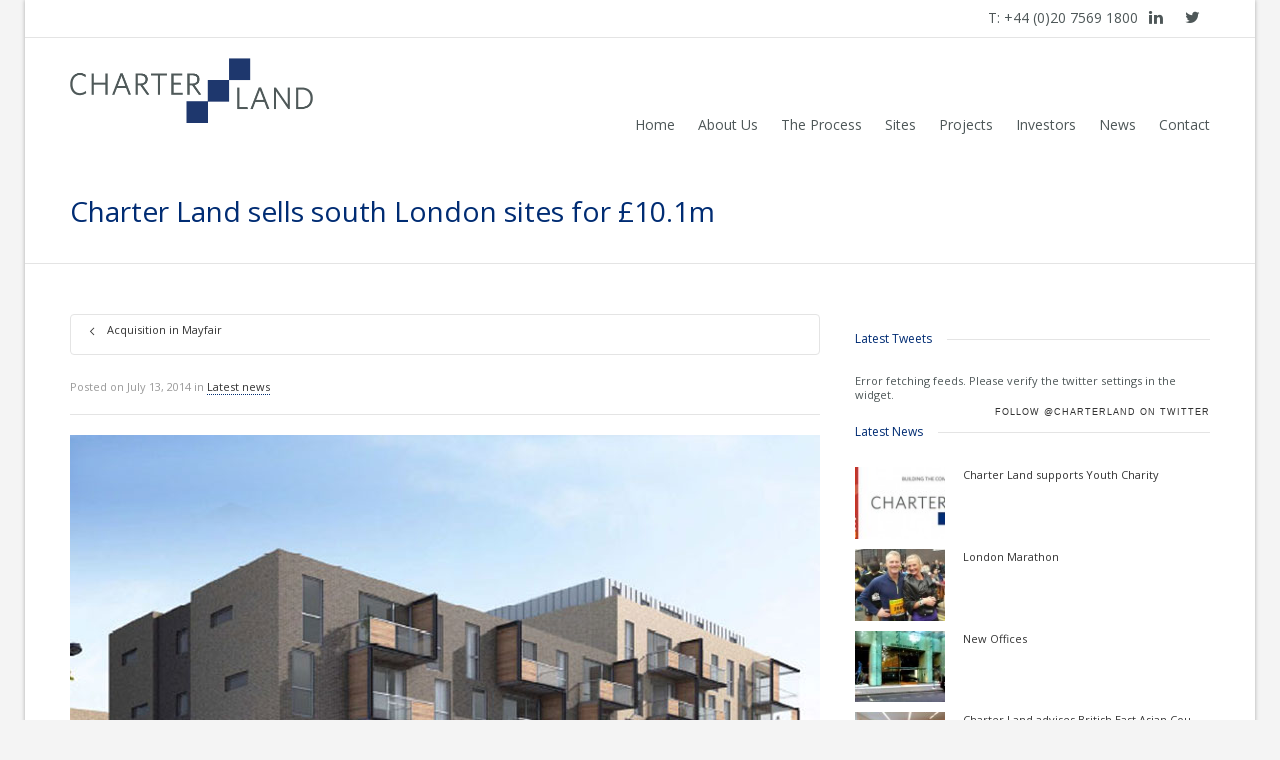

--- FILE ---
content_type: text/html; charset=UTF-8
request_url: http://www.charterland.com/charter-land-sells-south-london-sites-for-10-1m/
body_size: 88340
content:
<!DOCTYPE html>

<!--// OPEN HTML //-->
<html lang="en-US">

	<!--// OPEN HEAD //-->
	<head>
				
		<!--// SITE TITLE //-->
		<title>Charter Land sells south London sites for £10.1m - Charter Land</title>
			
		<!--// SITE META //-->
		<meta charset="UTF-8" />	
		<meta name="viewport" content="width=device-width, initial-scale=1.0" />
				<meta name="apple-mobile-web-app-title" content="CHARTER LAND">
				
		<!--// PINGBACK & FAVICON //-->
		<link rel="pingback" href="http://www.charterland.com/xmlrpc.php" />
		<link rel="shortcut icon" href="//www.charterland.com/wp-content/uploads/2014/06/Favicon.png" />		
				<link rel="apple-touch-icon-precomposed" sizes="144x144" href="//charterland.b-creativedesign.co.uk/wp-content/uploads/2014/06/CL-144X144.png" />
						<link rel="apple-touch-icon-precomposed" sizes="114x114" href="//charterland.b-creativedesign.co.uk/wp-content/uploads/2014/06/CL-114X114.png" />
						<link rel="apple-touch-icon-precomposed" sizes="72x72" href="//charterland.b-creativedesign.co.uk/wp-content/uploads/2014/06/CL-72X72.png" />
						<link rel="apple-touch-icon-precomposed" sizes="57x57" href="//charterland.b-creativedesign.co.uk/wp-content/uploads/2014/06/CL-57X57.png" />
						
						<!--// GOOGLE FONT LOADER //-->
		<script>
			var html = document.getElementsByTagName('html')[0];
			html.className += '  wf-loading';
			setTimeout(function() {
			  html.className = html.className.replace(' wf-loading', '');
			}, 3000);
			
			WebFontConfig = {
			    google: { families: ['Open Sans:400', 'Open Sans:400',  'Vidaloka'] }
			};
			
			(function() {
				document.getElementsByTagName("html")[0].setAttribute("class","wf-loading")
				//  NEEDED to push the wf-loading class to your head
				document.getElementsByTagName("html")[0].setAttribute("className","wf-loading")
				// for IE
			
			var wf = document.createElement('script');
				wf.src = ('https:' == document.location.protocol ? 'https' : 'http') +
				 '://ajax.googleapis.com/ajax/libs/webfont/1/webfont.js';
				wf.type = 'text/javascript';
				wf.async = 'false';
				var s = document.getElementsByTagName('script')[0];
				s.parentNode.insertBefore(wf, s);
			})();
		</script>
						
		<script>
  (function(i,s,o,g,r,a,m){i['GoogleAnalyticsObject']=r;i[r]=i[r]||function(){
  (i[r].q=i[r].q||[]).push(arguments)},i[r].l=1*new Date();a=s.createElement(o),
  m=s.getElementsByTagName(o)[0];a.async=1;a.src=g;m.parentNode.insertBefore(a,m)
  })(window,document,'script','//www.google-analytics.com/analytics.js','ga');

  ga('create', 'UA-54945207-1', 'auto');
  ga('send', 'pageview');

</script>		
		<!--// WORDPRESS HEAD HOOK //-->
		    <script>
        writeCookie();
        function writeCookie()
        {
            the_cookie = document.cookie;
            if( the_cookie ){
                if( window.devicePixelRatio >= 2 ){
                    the_cookie = "pixel_ratio="+window.devicePixelRatio+";"+the_cookie;
                    document.cookie = the_cookie;
                    //location = '';
                }
            }
        }
    </script>

<!-- This site is optimized with the Yoast SEO plugin v3.1.2 - https://yoast.com/wordpress/plugins/seo/ -->
<link rel="canonical" href="http://www.charterland.com/charter-land-sells-south-london-sites-for-10-1m/" />
<!-- / Yoast SEO plugin. -->

<link rel="alternate" type="application/rss+xml" title="Charter Land &raquo; Feed" href="http://www.charterland.com/feed/" />
<link rel="alternate" type="application/rss+xml" title="Charter Land &raquo; Comments Feed" href="http://www.charterland.com/comments/feed/" />
		<script type="text/javascript">
			window._wpemojiSettings = {"baseUrl":"https:\/\/s.w.org\/images\/core\/emoji\/72x72\/","ext":".png","source":{"concatemoji":"http:\/\/www.charterland.com\/wp-includes\/js\/wp-emoji-release.min.js?ver=4.5.31"}};
			!function(e,o,t){var a,n,r;function i(e){var t=o.createElement("script");t.src=e,t.type="text/javascript",o.getElementsByTagName("head")[0].appendChild(t)}for(r=Array("simple","flag","unicode8","diversity"),t.supports={everything:!0,everythingExceptFlag:!0},n=0;n<r.length;n++)t.supports[r[n]]=function(e){var t,a,n=o.createElement("canvas"),r=n.getContext&&n.getContext("2d"),i=String.fromCharCode;if(!r||!r.fillText)return!1;switch(r.textBaseline="top",r.font="600 32px Arial",e){case"flag":return r.fillText(i(55356,56806,55356,56826),0,0),3e3<n.toDataURL().length;case"diversity":return r.fillText(i(55356,57221),0,0),a=(t=r.getImageData(16,16,1,1).data)[0]+","+t[1]+","+t[2]+","+t[3],r.fillText(i(55356,57221,55356,57343),0,0),a!=(t=r.getImageData(16,16,1,1).data)[0]+","+t[1]+","+t[2]+","+t[3];case"simple":return r.fillText(i(55357,56835),0,0),0!==r.getImageData(16,16,1,1).data[0];case"unicode8":return r.fillText(i(55356,57135),0,0),0!==r.getImageData(16,16,1,1).data[0]}return!1}(r[n]),t.supports.everything=t.supports.everything&&t.supports[r[n]],"flag"!==r[n]&&(t.supports.everythingExceptFlag=t.supports.everythingExceptFlag&&t.supports[r[n]]);t.supports.everythingExceptFlag=t.supports.everythingExceptFlag&&!t.supports.flag,t.DOMReady=!1,t.readyCallback=function(){t.DOMReady=!0},t.supports.everything||(a=function(){t.readyCallback()},o.addEventListener?(o.addEventListener("DOMContentLoaded",a,!1),e.addEventListener("load",a,!1)):(e.attachEvent("onload",a),o.attachEvent("onreadystatechange",function(){"complete"===o.readyState&&t.readyCallback()})),(a=t.source||{}).concatemoji?i(a.concatemoji):a.wpemoji&&a.twemoji&&(i(a.twemoji),i(a.wpemoji)))}(window,document,window._wpemojiSettings);
		</script>
		<style type="text/css">
img.wp-smiley,
img.emoji {
	display: inline !important;
	border: none !important;
	box-shadow: none !important;
	height: 1em !important;
	width: 1em !important;
	margin: 0 .07em !important;
	vertical-align: -0.1em !important;
	background: none !important;
	padding: 0 !important;
}
</style>
<link rel='stylesheet' id='layerslider-css'  href='http://www.charterland.com/wp-content/plugins/LayerSlider/static/css/layerslider.css?ver=5.1.1' type='text/css' media='all' />
<link rel='stylesheet' id='ls-google-fonts-css'  href='http://fonts.googleapis.com/css?family=Lato:100,300,regular,700,900|Open+Sans:300|Indie+Flower:regular|Oswald:300,regular,700&#038;subset=latin,latin-ext' type='text/css' media='all' />
<link rel='stylesheet' id='contact-form-7-css'  href='http://www.charterland.com/wp-content/plugins/contact-form-7/includes/css/styles.css?ver=4.4.1' type='text/css' media='all' />
<link rel='stylesheet' id='rs-plugin-settings-css'  href='http://www.charterland.com/wp-content/plugins/revslider/rs-plugin/css/settings.css?ver=4.6.5' type='text/css' media='all' />
<style id='rs-plugin-settings-inline-css' type='text/css'>
.tp-caption a{color:#ff7302;text-shadow:none;-webkit-transition:all 0.2s ease-out;-moz-transition:all 0.2s ease-out;-o-transition:all 0.2s ease-out;-ms-transition:all 0.2s ease-out}.tp-caption a:hover{color:#ffa902}
</style>
<link rel='stylesheet' id='bootstrap-css'  href='http://www.charterland.com/wp-content/themes/dante/css/bootstrap.min.css' type='text/css' media='all' />
<link rel='stylesheet' id='ssgizmo-css'  href='http://www.charterland.com/wp-content/themes/dante/css/ss-gizmo.css' type='text/css' media='all' />
<link rel='stylesheet' id='fontawesome-css'  href='http://www.charterland.com/wp-content/themes/dante/css/font-awesome.min.css' type='text/css' media='all' />
<link rel='stylesheet' id='sf-main-css'  href='http://www.charterland.com/wp-content/themes/dante/style.css' type='text/css' media='all' />
<link rel='stylesheet' id='sf-responsive-css'  href='http://www.charterland.com/wp-content/themes/dante/css/responsive.css' type='text/css' media='all' />
<!-- This site uses the Google Analytics by Yoast plugin v5.4.6 - Universal disabled - https://yoast.com/wordpress/plugins/google-analytics/ -->
<script type="text/javascript">

	var _gaq = _gaq || [];
	_gaq.push(['_setAccount', 'UA-54945207-1']);
	_gaq.push(['_gat._forceSSL']);
	_gaq.push(['_trackPageview']);

	(function () {
		var ga = document.createElement('script');
		ga.type = 'text/javascript';
		ga.async = true;
		ga.src = ('https:' == document.location.protocol ? 'https://ssl' : 'http://www') + '.google-analytics.com/ga.js';
		var s = document.getElementsByTagName('script')[0];
		s.parentNode.insertBefore(ga, s);
	})();

</script>
<!-- / Google Analytics by Yoast -->
<script type='text/javascript' src='http://www.charterland.com/wp-includes/js/jquery/jquery.js?ver=1.12.4'></script>
<script type='text/javascript' src='http://www.charterland.com/wp-includes/js/jquery/jquery-migrate.min.js?ver=1.4.1'></script>
<script type='text/javascript' src='http://www.charterland.com/wp-content/plugins/LayerSlider/static/js/layerslider.kreaturamedia.jquery.js?ver=5.1.1'></script>
<script type='text/javascript' src='http://www.charterland.com/wp-content/plugins/LayerSlider/static/js/greensock.js?ver=1.11.2'></script>
<script type='text/javascript' src='http://www.charterland.com/wp-content/plugins/LayerSlider/static/js/layerslider.transitions.js?ver=5.1.1'></script>
<script type='text/javascript' src='http://www.charterland.com/wp-content/plugins/revslider/rs-plugin/js/jquery.themepunch.tools.min.js?ver=4.6.5'></script>
<script type='text/javascript' src='http://www.charterland.com/wp-content/plugins/revslider/rs-plugin/js/jquery.themepunch.revolution.min.js?ver=4.6.5'></script>
<link rel='https://api.w.org/' href='http://www.charterland.com/wp-json/' />
<meta name="generator" content="WordPress 4.5.31" />
<link rel='shortlink' href='http://www.charterland.com/?p=298' />
<link rel="alternate" type="application/json+oembed" href="http://www.charterland.com/wp-json/oembed/1.0/embed?url=http%3A%2F%2Fwww.charterland.com%2Fcharter-land-sells-south-london-sites-for-10-1m%2F" />
<link rel="alternate" type="text/xml+oembed" href="http://www.charterland.com/wp-json/oembed/1.0/embed?url=http%3A%2F%2Fwww.charterland.com%2Fcharter-land-sells-south-london-sites-for-10-1m%2F&#038;format=xml" />
<link type="text/css" rel="stylesheet" href="http://www.charterland.com/wp-content/plugins/oauth-twitter-sidebar-widget/oauth_twitter_widget.css" />
		<script type="text/javascript">
			jQuery(document).ready(function() {
				// CUSTOM AJAX CONTENT LOADING FUNCTION
				var ajaxRevslider = function(obj) {
				
					// obj.type : Post Type
					// obj.id : ID of Content to Load
					// obj.aspectratio : The Aspect Ratio of the Container / Media
					// obj.selector : The Container Selector where the Content of Ajax will be injected. It is done via the Essential Grid on Return of Content
					
					var content = "";

					data = {};
					
					data.action = 'revslider_ajax_call_front';
					data.client_action = 'get_slider_html';
					data.token = '8a77406c48';
					data.type = obj.type;
					data.id = obj.id;
					data.aspectratio = obj.aspectratio;
					
					// SYNC AJAX REQUEST
					jQuery.ajax({
						type:"post",
						url:"http://www.charterland.com/wp-admin/admin-ajax.php",
						dataType: 'json',
						data:data,
						async:false,
						success: function(ret, textStatus, XMLHttpRequest) {
							if(ret.success == true)
								content = ret.data;								
						},
						error: function(e) {
							console.log(e);
						}
					});
					
					 // FIRST RETURN THE CONTENT WHEN IT IS LOADED !!
					 return content;						 
				};
				
				// CUSTOM AJAX FUNCTION TO REMOVE THE SLIDER
				var ajaxRemoveRevslider = function(obj) {
					return jQuery(obj.selector+" .rev_slider").revkill();
				};

				// EXTEND THE AJAX CONTENT LOADING TYPES WITH TYPE AND FUNCTION
				var extendessential = setInterval(function() {
					if (jQuery.fn.tpessential != undefined) {
						clearInterval(extendessential);
						if(typeof(jQuery.fn.tpessential.defaults) !== 'undefined') {
							jQuery.fn.tpessential.defaults.ajaxTypes.push({type:"revslider",func:ajaxRevslider,killfunc:ajaxRemoveRevslider,openAnimationSpeed:0.3});   
							// type:  Name of the Post to load via Ajax into the Essential Grid Ajax Container
							// func: the Function Name which is Called once the Item with the Post Type has been clicked
							// killfunc: function to kill in case the Ajax Window going to be removed (before Remove function !
							// openAnimationSpeed: how quick the Ajax Content window should be animated (default is 0.3)
						}
					}
				},30);
			});
		</script>
		<!--[if lt IE 9]><script data-cfasync="false" src="http://www.charterland.com/wp-content/themes/dante/js/respond.min.js"></script><script data-cfasync="false" src="http://www.charterland.com/wp-content/themes/dante/js/html5shiv.js"></script><script data-cfasync="false" src="http://www.charterland.com/wp-content/themes/dante/js/excanvas.compiled.js"></script><script data-cfasync="false" src="http://www.charterland.com/wp-content/themes/dante/js/background_size_emu.js"></script><![endif]-->			<script type="text/javascript">
			var ajaxurl = 'http://www.charterland.com/wp-admin/admin-ajax.php';
			</script>
		<style type="text/css">
body, p, #commentform label, .contact-form label {font-size: 11px;line-height: 14px;}h1 {font-size: 28px;line-height: 34px;}h2 {font-size: 20px;line-height: 30px;}h3, .blog-item .quote-excerpt {font-size: 18px;line-height: 24px;}h4, .body-content.quote, #respond-wrap h3, #respond h3 {font-size: 12px;line-height: 14px;}h5 {font-size: 13px;line-height: 17px;}h6 {font-size: 12px;line-height: 16px;}nav .menu li {font-size: 14px;}::selection, ::-moz-selection {background-color: #002c73; color: #fff;}.recent-post figure, span.highlighted, span.dropcap4, .loved-item:hover .loved-count, .flickr-widget li, .portfolio-grid li, input[type="submit"], .wpcf7 input.wpcf7-submit[type="submit"], .gform_wrapper input[type="submit"], .mymail-form input[type="submit"], .woocommerce-page nav.woocommerce-pagination ul li span.current, .woocommerce nav.woocommerce-pagination ul li span.current, figcaption .product-added, .woocommerce .wc-new-badge, .yith-wcwl-wishlistexistsbrowse a, .yith-wcwl-wishlistaddedbrowse a, .woocommerce .widget_layered_nav ul li.chosen > *, .woocommerce .widget_layered_nav_filters ul li a, .sticky-post-icon, .fw-video-close:hover {background-color: #002c73!important; color: #ffffff;}a:hover, a:focus, #sidebar a:hover, .pagination-wrap a:hover, .carousel-nav a:hover, .portfolio-pagination div:hover > i, #footer a:hover, #copyright a, .beam-me-up a:hover span, .portfolio-item .portfolio-item-permalink, .read-more-link, .blog-item .read-more, .blog-item-details a:hover, .author-link, #reply-title small a, #respond .form-submit input:hover, span.dropcap2, .spb_divider.go_to_top a, love-it-wrapper:hover .love-it, .love-it-wrapper:hover span.love-count, .love-it-wrapper .loved, .comments-likes .loved span.love-count, .comments-likes a:hover i, .comments-likes .love-it-wrapper:hover a i, .comments-likes a:hover span, .love-it-wrapper:hover a i, .item-link:hover, #header-translation p a, #swift-slider .flex-caption-large h1 a:hover, .wooslider .slide-title a:hover, .caption-details-inner .details span > a, .caption-details-inner .chart span, .caption-details-inner .chart i, #swift-slider .flex-caption-large .chart i, #breadcrumbs a:hover, .ui-widget-content a:hover, .yith-wcwl-add-button a:hover, #product-img-slider li a.zoom:hover, .woocommerce .star-rating span, .article-body-wrap .share-links a:hover, ul.member-contact li a:hover, .price ins, .bag-product a.remove:hover, .bag-product-title a:hover, #back-to-top:hover,  ul.member-contact li a:hover, .fw-video-link-image:hover i, .ajax-search-results .all-results:hover, .search-result h5 a:hover .ui-state-default a:hover {color: #b2cee8;}.carousel-wrap > a:hover, #mobile-menu ul li:hover > a {color: #002c73!important;}.comments-likes a:hover span, .comments-likes a:hover i {color: #002c73!important;}.read-more i:before, .read-more em:before {color: #002c73;}input[type="text"]:focus, input[type="email"]:focus, input[type="tel"]:focus, textarea:focus, .bypostauthor .comment-wrap .comment-avatar,.search-form input:focus, .wpcf7 input:focus, .wpcf7 textarea:focus, .ginput_container input:focus, .ginput_container textarea:focus, .mymail-form input:focus, .mymail-form textarea:focus {border-color: #002c73!important;}nav .menu ul li:first-child:after,.navigation a:hover > .nav-text, .returning-customer a:hover {border-bottom-color: #002c73;}nav .menu ul ul li:first-child:after {border-right-color: #002c73;}.spb_impact_text .spb_call_text {border-left-color: #002c73;}.spb_impact_text .spb_button span {color: #fff;}#respond .form-submit input#submit {border-color: #e4e4e4;background-color: #ffffff;}#respond .form-submit input#submit:hover {border-color: #002c73;background-color: #002c73;color: #ffffff;}.woocommerce .free-badge, .my-account-login-wrap .login-wrap form.login p.form-row input[type="submit"], .woocommerce .my-account-login-wrap form input[type="submit"] {background-color: #ffffff; color: #002c73;}a[rel="tooltip"], ul.member-contact li a, .blog-item-details a, .post-info a, a.text-link, .tags-wrap .tags a, .logged-in-as a, .comment-meta-actions .edit-link, .comment-meta-actions .comment-reply, .read-more {border-color: #002c73;}.super-search-go {border-color: #002c73!important;}.super-search-go:hover {background: #002c73!important;border-color: #002c73!important;}body {color: #4e5758;}.pagination-wrap a, .search-pagination a {color: #4e5758;}.layout-boxed #header-search, .layout-boxed #super-search, body > .sf-super-search {background-color: #f4f4f4;}body {background-color: #f4f4f4;}#main-container, .tm-toggle-button-wrap a {background-color: #ffffff;}a, .ui-widget-content a {color: #333333;}.pagination-wrap li a:hover, ul.bar-styling li:not(.selected) > a:hover, ul.bar-styling li > .comments-likes:hover, ul.page-numbers li > a:hover, ul.page-numbers li > span.current {color: #ffffff!important;background: #002c73;border-color: #002c73;}ul.bar-styling li > .comments-likes:hover * {color: #ffffff!important;}.pagination-wrap li a, .pagination-wrap li span, .pagination-wrap li span.expand, ul.bar-styling li > a, ul.bar-styling li > div, ul.page-numbers li > a, ul.page-numbers li > span, .curved-bar-styling, ul.bar-styling li > form input {border-color: #e4e4e4;}ul.bar-styling li > a, ul.bar-styling li > span, ul.bar-styling li > div, ul.bar-styling li > form input {background-color: #ffffff;}input[type="text"], input[type="password"], input[type="email"], input[type="tel"], textarea, select {border-color: #e4e4e4;background: #f7f7f7;}textarea:focus, input:focus {border-color: #999!important;}.modal-header {background: #f7f7f7;}.recent-post .post-details, .team-member .team-member-position, .portfolio-item h5.portfolio-subtitle, .mini-items .blog-item-details, .standard-post-content .blog-item-details, .masonry-items .blog-item .blog-item-details, .jobs > li .job-date, .search-item-content time, .search-item-content span, .blog-item-details a, .portfolio-details-wrap .date,  .portfolio-details-wrap .tags-link-wrap {color: #999999;}ul.bar-styling li.facebook > a:hover {color: #fff!important;background: #3b5998;border-color: #3b5998;}ul.bar-styling li.twitter > a:hover {color: #fff!important;background: #4099FF;border-color: #4099FF;}ul.bar-styling li.google-plus > a:hover {color: #fff!important;background: #d34836;border-color: #d34836;}ul.bar-styling li.pinterest > a:hover {color: #fff!important;background: #cb2027;border-color: #cb2027;}#header-search input, #header-search a, .super-search-close, #header-search i.ss-search {color: #fff;}#header-search a:hover, .super-search-close:hover {color: #002c73;}.sf-super-search, .spb_supersearch_widget.asset-bg {background-color: #ffffff;}.sf-super-search .search-options .ss-dropdown > span, .sf-super-search .search-options input {color: #002c73; border-bottom-color: #002c73;}.sf-super-search .search-options .ss-dropdown ul li .fa-check {color: #002c73;}.sf-super-search-go:hover, .sf-super-search-close:hover { background-color: #002c73; border-color: #002c73; color: #ffffff;}#top-bar {background: #ffffff; color: #4e5758;}#top-bar .tb-welcome {border-color: #f7f7f7;}#top-bar a {color: #4e5758;}#top-bar .menu li {border-left-color: #f7f7f7; border-right-color: #f7f7f7;}#top-bar .menu > li > a, #top-bar .menu > li.parent:after {color: #4e5758;}#top-bar .menu > li > a:hover, #top-bar a:hover {color: #002c73;}#top-bar .show-menu {background-color: #f7f7f7;color: #ffffff;}#header-languages .current-language {background: #f7f7f7; color: #002c73;}#header-section:before, #header .is-sticky .sticky-header, #header-section .is-sticky #main-nav.sticky-header, #header-section.header-6 .is-sticky #header.sticky-header, .ajax-search-wrap {background-color: #ffffff;background: -webkit-gradient(linear, 0% 0%, 0% 100%, from(#ffffff), to(#ffffff));background: -webkit-linear-gradient(top, #ffffff, #ffffff);background: -moz-linear-gradient(top, #ffffff, #ffffff);background: -ms-linear-gradient(top, #ffffff, #ffffff);background: -o-linear-gradient(top, #ffffff, #ffffff);}#logo img {padding-top: 0px;padding-bottom: 0px;}#logo img, #logo img.retina {width: 243px;}#logo {height: 65px!important;}#logo img {height: 65px;min-height:65px;}.header-container > .row, .header-5 header .container > .row, .header-6 header > .container > .row {height: 85px;}@media only screen and (max-width: 991px) {#logo img {max-height:65px;}}.sticky-header-resized #logo {height: 62px!important;}.sticky-header-resized #logo img {height: 62px;}.header-container.sticky-header-resized > .row, .header-5 header .container.sticky-header-resized > .row, .header-6 header > .container.sticky-header-resized > .row, .sticky-header-resized .header-container > .row {height: 82px;}.sticky-header-resized #logo img {width: 240px;}#header-section .header-menu .menu li, #mini-header .header-right nav .menu li {border-left-color: #e4e4e4;}#header-section #main-nav {border-top-color: #e4e4e4;}#top-header {border-bottom-color: #e4e4e4;}#top-header {border-bottom-color: #e4e4e4;}#top-header .th-right > nav .menu li, .ajax-search-wrap:after {border-bottom-color: #e4e4e4;}.header-3 .header-right, .header-4 .header-right, .header-5 .header-right, .header-6 .header-right,  .header-7 .header-right {margin-top: 50px;}.ajax-search-wrap, .ajax-search-results, .search-result-pt .search-result {border-color: #e4e4e4;}.page-content {border-bottom-color: #e4e4e4;}.ajax-search-wrap input[type="text"], .search-result-pt h6, .no-search-results h6, .search-result h5 a {color: #4e5758;}@media only screen and (max-width: 991px) {
			.naked-header #header-section, .naked-header #header-section:before, .naked-header #header .is-sticky .sticky-header, .naked-header .is-sticky #header.sticky-header {background-color: #ffffff;background: -webkit-gradient(linear, 0% 0%, 0% 100%, from(#ffffff), to(#ffffff));background: -webkit-linear-gradient(top, #ffffff, #ffffff);background: -moz-linear-gradient(top, #ffffff, #ffffff);background: -ms-linear-gradient(top, #ffffff, #ffffff);background: -o-linear-gradient(top, #ffffff, #ffffff);}
			}nav#main-navigation .menu > li > a span.nav-line {background-color: #002c73;}.show-menu {background-color: #ffffff;color: #002c73;}nav .menu > li:before {background: #002c73;}nav .menu .sub-menu .parent > a:after {border-left-color: #002c73;}nav .menu ul.sub-menu {background-color: #FFFFFF;}nav .menu ul.sub-menu li {border-bottom-color: #f0f0f0;border-bottom-style: solid;}nav.mega-menu li .mega .sub .sub-menu, nav.mega-menu li .mega .sub .sub-menu li, nav.mega-menu li .sub-container.non-mega li, nav.mega-menu li .sub li.mega-hdr {border-top-color: #f0f0f0;border-top-style: solid;}nav.mega-menu li .sub li.mega-hdr {border-right-color: #f0f0f0;border-right-style: solid;}nav .menu > li.menu-item > a, nav .menu > li.menu-item.indicator-disabled > a, #menubar-controls a, nav.search-nav .menu>li>a, .naked-header .is-sticky nav .menu > li a {color: #4e5758;}nav .menu > li.menu-item:hover > a {color: #002c73;}nav .menu ul.sub-menu li.menu-item > a, nav .menu ul.sub-menu li > span, #top-bar nav .menu ul li > a {color: #4e5758;}nav .menu ul.sub-menu li.menu-item:hover > a {color: #002c73!important; background: #f7f7f7;}nav .menu li.parent > a:after, nav .menu li.parent > a:after:hover {color: #aaa;}nav .menu li.current-menu-ancestor > a, nav .menu li.current-menu-item > a, #mobile-menu .menu ul li.current-menu-item > a, nav .menu li.current-scroll-item > a {color: #002c73;}nav .menu ul li.current-menu-ancestor > a, nav .menu ul li.current-menu-item > a {color: #002c73; background: #f7f7f7;}#main-nav .header-right ul.menu > li, .wishlist-item {border-left-color: #f0f0f0;}#nav-search, #mini-search {background: #ffffff;}#nav-search a, #mini-search a {color: #4e5758;}.bag-header, .bag-product, .bag-empty, .wishlist-empty {border-color: #f0f0f0;}.bag-buttons a.sf-button.bag-button, .bag-buttons a.sf-button.wishlist-button, .bag-buttons a.sf-button.guest-button {background-color: #e4e4e4; color: #4e5758!important;}.bag-buttons a.checkout-button, .bag-buttons a.create-account-button, .woocommerce input.button.alt, .woocommerce .alt-button, .woocommerce button.button.alt, .woocommerce #account_details .login form p.form-row input[type="submit"], #login-form .modal-body form.login p.form-row input[type="submit"] {background: #ffffff; color: #002c73;}.woocommerce .button.update-cart-button:hover, .woocommerce #account_details .login form p.form-row input[type="submit"]:hover, #login-form .modal-body form.login p.form-row input[type="submit"]:hover {background: #002c73; color: #ffffff;}.woocommerce input.button.alt:hover, .woocommerce .alt-button:hover, .woocommerce button.button.alt:hover {background: #002c73; color: #ffffff;}.shopping-bag:before, nav .menu ul.sub-menu li:first-child:before {border-bottom-color: #002c73;}nav ul.menu > li.menu-item.sf-menu-item-btn > a {background-color: #002c73;color: #4e5758;}nav ul.menu > li.menu-item.sf-menu-item-btn:hover > a {color: #002c73;background-color: #4e5758;}#base-promo {background-color: #e4e4e4;}#base-promo > p, #base-promo.footer-promo-text > a, #base-promo.footer-promo-arrow > a {color: #222;}#base-promo.footer-promo-arrow:hover, #base-promo.footer-promo-text:hover {background-color: #002c73;color: #ffffff;}#base-promo.footer-promo-arrow:hover > *, #base-promo.footer-promo-text:hover > * {color: #ffffff;}.page-heading {background-color: #f7f7f7;border-bottom-color: #e4e4e4;}.page-heading h1, .page-heading h3 {color: #002c73;}#breadcrumbs {color: #4e5758;}#breadcrumbs a, #breadcrumb i {color: #4e5758;}body, input[type="text"], input[type="password"], input[type="email"], textarea, select, .ui-state-default a {color: #4e5758;}h1, h1 a {color: #002c73;}h2, h2 a {color: #000000;}h3, h3 a {color: #002c73;}h4, h4 a, .carousel-wrap > a {color: #002c73;}h5, h5 a {color: #000000;}h6, h6 a {color: #000000;}.spb_impact_text .spb_call_text, .impact-text, .impact-text-large {color: #000000;}.read-more i, .read-more em {color: transparent;}.pb-border-bottom, .pb-border-top, .read-more-button {border-color: #e4e4e4;}#swift-slider ul.slides {background: #ffffff;}#swift-slider .flex-caption .flex-caption-headline {background: #ffffff;}#swift-slider .flex-caption .flex-caption-details .caption-details-inner {background: #ffffff; border-bottom: #e4e4e4}#swift-slider .flex-caption-large, #swift-slider .flex-caption-large h1 a {color: #002c73;}#swift-slider .flex-caption h4 i {line-height: 14px;}#swift-slider .flex-caption-large .comment-chart i {color: #002c73;}#swift-slider .flex-caption-large .loveit-chart span {color: #002c73;}#swift-slider .flex-caption-large a {color: #002c73;}#swift-slider .flex-caption .comment-chart i, #swift-slider .flex-caption .comment-chart span {color: #ffffff;}figure.animated-overlay figcaption {background-color: #002c73;}
figure.animated-overlay figcaption .thumb-info h4, figure.animated-overlay figcaption .thumb-info h5, figcaption .thumb-info-excerpt p {color: #ffffff;}figure.animated-overlay figcaption .thumb-info i {background: #ffffff; color: #002c73;}figure:hover .overlay {box-shadow: inset 0 0 0 500px #002c73;}h4.spb-heading span:before, h4.spb-heading span:after, h3.spb-heading span:before, h3.spb-heading span:after, h4.lined-heading span:before, h4.lined-heading span:after {border-color: #e4e4e4}h4.spb-heading:before, h3.spb-heading:before, h4.lined-heading:before {border-top-color: #e4e4e4}.spb_parallax_asset h4.spb-heading {border-bottom-color: #002c73}.testimonials.carousel-items li .testimonial-text {background-color: #f7f7f7;}.sidebar .widget-heading h4 {color: #002c73;}.widget ul li, .widget.widget_lip_most_loved_widget li {border-color: #e4e4e4;}.widget.widget_lip_most_loved_widget li {background: #ffffff; border-color: #e4e4e4;}.widget_lip_most_loved_widget .loved-item > span {color: #999999;}.widget_search form input {background: #ffffff;}.widget .wp-tag-cloud li a {background: #f7f7f7; border-color: #e4e4e4;}.widget .tagcloud a:hover, .widget ul.wp-tag-cloud li:hover > a {background-color: #002c73; color: #ffffff;}.loved-item .loved-count > i {color: #4e5758;background: #e4e4e4;}.subscribers-list li > a.social-circle {color: #002c73;background: #ffffff;}.subscribers-list li:hover > a.social-circle {color: #fbfbfb;background: #002c73;}.sidebar .widget_categories ul > li a, .sidebar .widget_archive ul > li a, .sidebar .widget_nav_menu ul > li a, .sidebar .widget_meta ul > li a, .sidebar .widget_recent_entries ul > li, .widget_product_categories ul > li a, .widget_layered_nav ul > li a {color: #333333;}.sidebar .widget_categories ul > li a:hover, .sidebar .widget_archive ul > li a:hover, .sidebar .widget_nav_menu ul > li a:hover, .widget_nav_menu ul > li.current-menu-item a, .sidebar .widget_meta ul > li a:hover, .sidebar .widget_recent_entries ul > li a:hover, .widget_product_categories ul > li a:hover, .widget_layered_nav ul > li a:hover {color: #002c73;}#calendar_wrap caption {border-bottom-color: #ffffff;}.sidebar .widget_calendar tbody tr > td a {color: #002c73;background-color: #ffffff;}.sidebar .widget_calendar tbody tr > td a:hover {background-color: #002c73;}.sidebar .widget_calendar tfoot a {color: #ffffff;}.sidebar .widget_calendar tfoot a:hover {color: #002c73;}.widget_calendar #calendar_wrap, .widget_calendar th, .widget_calendar tbody tr > td, .widget_calendar tbody tr > td.pad {border-color: #e4e4e4;}.widget_sf_infocus_widget .infocus-item h5 a {color: #ffffff;}.widget_sf_infocus_widget .infocus-item h5 a:hover {color: #002c73;}.sidebar .widget hr {border-color: #e4e4e4;}.widget ul.flickr_images li a:after, .portfolio-grid li a:after {color: #ffffff;}.slideout-filter .select:after {background: #ffffff;}.slideout-filter ul li a {color: #ffffff;}.slideout-filter ul li a:hover {color: #002c73;}.slideout-filter ul li.selected a {color: #ffffff;background: #002c73;}ul.portfolio-filter-tabs li.selected a {background: #f7f7f7;}.spb_blog_widget .filter-wrap {background-color: #222;}.portfolio-item {border-bottom-color: #e4e4e4;}.masonry-items .portfolio-item-details {background: #f7f7f7;}.spb_portfolio_carousel_widget .portfolio-item {background: #ffffff;}.spb_portfolio_carousel_widget .portfolio-item h4.portfolio-item-title a > i {line-height: 14px;}.masonry-items .blog-item .blog-details-wrap:before {background-color: #f7f7f7;}.masonry-items .portfolio-item figure {border-color: #e4e4e4;}.portfolio-details-wrap span span {color: #666;}.share-links > a:hover {color: #002c73;}.blog-aux-options li.selected a {background: #002c73;border-color: #002c73;color: #ffffff;}.blog-filter-wrap .aux-list li:hover {border-bottom-color: transparent;}.blog-filter-wrap .aux-list li:hover a {color: #ffffff;background: #002c73;}.mini-blog-item-wrap, .mini-items .mini-alt-wrap, .mini-items .mini-alt-wrap .quote-excerpt, .mini-items .mini-alt-wrap .link-excerpt, .masonry-items .blog-item .quote-excerpt, .masonry-items .blog-item .link-excerpt, .standard-post-content .quote-excerpt, .standard-post-content .link-excerpt, .timeline, .post-info, .body-text .link-pages, .page-content .link-pages {border-color: #e4e4e4;}.post-info, .article-body-wrap .share-links .share-text, .article-body-wrap .share-links a {color: #999999;}.standard-post-date {background: #e4e4e4;}.standard-post-content {background: #f7f7f7;}.format-quote .standard-post-content:before, .standard-post-content.no-thumb:before {border-left-color: #f7f7f7;}.search-item-img .img-holder {background: #f7f7f7;border-color:#e4e4e4;}.masonry-items .blog-item .masonry-item-wrap {background: #f7f7f7;}.mini-items .blog-item-details, .share-links, .single-portfolio .share-links, .single .pagination-wrap, ul.portfolio-filter-tabs li a {border-color: #e4e4e4;}.related-item figure {background-color: #ffffff; color: #002c73}.required {color: #ee3c59;}.comments-likes a i, .comments-likes a span, .comments-likes .love-it-wrapper a i, .comments-likes span.love-count, .share-links ul.bar-styling > li > a {color: #999999;}#respond .form-submit input:hover {color: #fff!important;}.recent-post {background: #ffffff;}.recent-post .post-item-details {border-top-color: #e4e4e4;color: #e4e4e4;}.post-item-details span, .post-item-details a, .post-item-details .comments-likes a i, .post-item-details .comments-likes a span {color: #999999;}.sf-button.accent {color: #ffffff; background-color: #002c73;}.sf-button.sf-icon-reveal.accent {color: #ffffff!important; background-color: #002c73!important;}.sf-button.accent:hover {background-color: #ffffff;color: #002c73;}a.sf-button, a.sf-button:hover, #footer a.sf-button:hover {background-image: none;color: #fff!important;}a.sf-button.gold, a.sf-button.gold:hover, a.sf-button.lightgrey, a.sf-button.lightgrey:hover, a.sf-button.white, a.sf-button.white:hover {color: #222!important;}a.sf-button.transparent-dark {color: #4e5758!important;}a.sf-button.transparent-light:hover, a.sf-button.transparent-dark:hover {color: #002c73!important;} input[type="submit"], .wpcf7 input.wpcf7-submit[type="submit"], .gform_wrapper input[type="submit"], .mymail-form input[type="submit"] {color: #fff;}input[type="submit"]:hover, .wpcf7 input.wpcf7-submit[type="submit"]:hover, .gform_wrapper input[type="submit"]:hover, .mymail-form input[type="submit"]:hover {background-color: #ffffff!important;color: #002c73;}input[type="text"], input[type="email"], input[type="password"], textarea, select, .wpcf7 input[type="text"], .wpcf7 input[type="email"], .wpcf7 textarea, .wpcf7 select, .ginput_container input[type="text"], .ginput_container input[type="email"], .ginput_container textarea, .ginput_container select, .mymail-form input[type="text"], .mymail-form input[type="email"], .mymail-form textarea, .mymail-form select {background: #f7f7f7; border-color: #e4e4e4;}.sf-icon {color: #002c73;}.sf-icon-cont {border-color: rgba(0,44,115,0.5);}.sf-icon-cont:hover, .sf-hover .sf-icon-cont, .sf-icon-box[class*="icon-box-boxed-"] .sf-icon-cont, .sf-hover .sf-icon-box-hr {background-color: #002c73;}.sf-icon-box[class*="sf-icon-box-boxed-"] .sf-icon-cont:after {border-top-color: #002c73;border-left-color: #002c73;}.sf-icon-cont:hover .sf-icon, .sf-hover .sf-icon-cont .sf-icon, .sf-icon-box.sf-icon-box-boxed-one .sf-icon, .sf-icon-box.sf-icon-box-boxed-three .sf-icon {color: #ffffff;}.sf-icon-box-animated .front {background: #f7f7f7; border-color: #e4e4e4;}.sf-icon-box-animated .front h3 {color: #4e5758!important;}.sf-icon-box-animated .back {background: #002c73; border-color: #002c73;}.sf-icon-box-animated .back, .sf-icon-box-animated .back h3 {color: #ffffff!important;}.sf-icon-accent.sf-icon-cont, .sf-icon-accent > i {color: #002c73;}.sf-icon-cont.sf-icon-accent {border-color: #002c73;}.sf-icon-cont.sf-icon-accent:hover, .sf-hover .sf-icon-cont.sf-icon-accent, .sf-icon-box[class*="icon-box-boxed-"] .sf-icon-cont.sf-icon-accent, .sf-hover .sf-icon-box-hr.sf-icon-accent {background-color: #002c73;}.sf-icon-box[class*="sf-icon-box-boxed-"] .sf-icon-cont.sf-icon-accent:after {border-top-color: #002c73;border-left-color: #002c73;}.sf-icon-cont.sf-icon-accent:hover .sf-icon, .sf-hover .sf-icon-cont.sf-icon-accent .sf-icon, .sf-icon-box.sf-icon-box-boxed-one.sf-icon-accent .sf-icon, .sf-icon-box.sf-icon-box-boxed-three.sf-icon-accent .sf-icon {color: #ffffff;}.sf-icon-secondary-accent.sf-icon-cont, .sf-icon-secondary-accent > i {color: #ffffff;}.sf-icon-cont.sf-icon-secondary-accent {border-color: #ffffff;}.sf-icon-cont.sf-icon-secondary-accent:hover, .sf-hover .sf-icon-cont.sf-icon-secondary-accent, .sf-icon-box[class*="icon-box-boxed-"] .sf-icon-cont.sf-icon-secondary-accent, .sf-hover .sf-icon-box-hr.sf-icon-secondary-accent {background-color: #ffffff;}.sf-icon-box[class*="sf-icon-box-boxed-"] .sf-icon-cont.sf-icon-secondary-accent:after {border-top-color: #ffffff;border-left-color: #ffffff;}.sf-icon-cont.sf-icon-secondary-accent:hover .sf-icon, .sf-hover .sf-icon-cont.sf-icon-secondary-accent .sf-icon, .sf-icon-box.sf-icon-box-boxed-one.sf-icon-secondary-accent .sf-icon, .sf-icon-box.sf-icon-box-boxed-three.sf-icon-secondary-accent .sf-icon {color: #002c73;}.sf-icon-box-animated .back.sf-icon-secondary-accent {background: #ffffff; border-color: #ffffff;}.sf-icon-box-animated .back.sf-icon-secondary-accent, .sf-icon-box-animated .back.sf-icon-secondary-accent h3 {color: #002c73!important;}.sf-icon-icon-one.sf-icon-cont, .sf-icon-icon-one > i, i.sf-icon-icon-one {color: #FF9900;}.sf-icon-cont.sf-icon-icon-one {border-color: #FF9900;}.sf-icon-cont.sf-icon-icon-one:hover, .sf-hover .sf-icon-cont.sf-icon-icon-one, .sf-icon-box[class*="icon-box-boxed-"] .sf-icon-cont.sf-icon-icon-one, .sf-hover .sf-icon-box-hr.sf-icon-icon-one {background-color: #FF9900;}.sf-icon-box[class*="sf-icon-box-boxed-"] .sf-icon-cont.sf-icon-icon-one:after {border-top-color: #FF9900;border-left-color: #FF9900;}.sf-icon-cont.sf-icon-icon-one:hover .sf-icon, .sf-hover .sf-icon-cont.sf-icon-icon-one .sf-icon, .sf-icon-box.sf-icon-box-boxed-one.sf-icon-icon-one .sf-icon, .sf-icon-box.sf-icon-box-boxed-three.sf-icon-icon-one .sf-icon {color: #FFFFFF;}.sf-icon-box-animated .back.sf-icon-icon-one {background: #FF9900; border-color: #FF9900;}.sf-icon-box-animated .back.sf-icon-icon-one, .sf-icon-box-animated .back.sf-icon-icon-one h3 {color: #FFFFFF!important;}.sf-icon-icon-two.sf-icon-cont, .sf-icon-icon-two > i, i.sf-icon-icon-two {color: #339933;}.sf-icon-cont.sf-icon-icon-two {border-color: #339933;}.sf-icon-cont.sf-icon-icon-two:hover, .sf-hover .sf-icon-cont.sf-icon-icon-two, .sf-icon-box[class*="icon-box-boxed-"] .sf-icon-cont.sf-icon-icon-two, .sf-hover .sf-icon-box-hr.sf-icon-icon-two {background-color: #339933;}.sf-icon-box[class*="sf-icon-box-boxed-"] .sf-icon-cont.sf-icon-icon-two:after {border-top-color: #339933;border-left-color: #339933;}.sf-icon-cont.sf-icon-icon-two:hover .sf-icon, .sf-hover .sf-icon-cont.sf-icon-icon-two .sf-icon, .sf-icon-box.sf-icon-box-boxed-one.sf-icon-icon-two .sf-icon, .sf-icon-box.sf-icon-box-boxed-three.sf-icon-icon-two .sf-icon {color: #FFFFFF;}.sf-icon-box-animated .back.sf-icon-icon-two {background: #339933; border-color: #339933;}.sf-icon-box-animated .back.sf-icon-icon-two, .sf-icon-box-animated .back.sf-icon-icon-two h3 {color: #FFFFFF!important;}.sf-icon-icon-three.sf-icon-cont, .sf-icon-icon-three > i, i.sf-icon-icon-three {color: #CCCCCC;}.sf-icon-cont.sf-icon-icon-three {border-color: #CCCCCC;}.sf-icon-cont.sf-icon-icon-three:hover, .sf-hover .sf-icon-cont.sf-icon-icon-three, .sf-icon-box[class*="icon-box-boxed-"] .sf-icon-cont.sf-icon-icon-three, .sf-hover .sf-icon-box-hr.sf-icon-icon-three {background-color: #CCCCCC;}.sf-icon-box[class*="sf-icon-box-boxed-"] .sf-icon-cont.sf-icon-icon-three:after {border-top-color: #CCCCCC;border-left-color: #CCCCCC;}.sf-icon-cont.sf-icon-icon-three:hover .sf-icon, .sf-hover .sf-icon-cont.sf-icon-icon-three .sf-icon, .sf-icon-box.sf-icon-box-boxed-one.sf-icon-icon-three .sf-icon, .sf-icon-box.sf-icon-box-boxed-three.sf-icon-icon-three .sf-icon {color: #222222;}.sf-icon-box-animated .back.sf-icon-icon-three {background: #CCCCCC; border-color: #CCCCCC;}.sf-icon-box-animated .back.sf-icon-icon-three, .sf-icon-box-animated .back.sf-icon-icon-three h3 {color: #222222!important;}.sf-icon-icon-four.sf-icon-cont, .sf-icon-icon-four > i, i.sf-icon-icon-four {color: #6633ff;}.sf-icon-cont.sf-icon-icon-four {border-color: #6633ff;}.sf-icon-cont.sf-icon-icon-four:hover, .sf-hover .sf-icon-cont.sf-icon-icon-four, .sf-icon-box[class*="icon-box-boxed-"] .sf-icon-cont.sf-icon-icon-four, .sf-hover .sf-icon-box-hr.sf-icon-icon-four {background-color: #6633ff;}.sf-icon-box[class*="sf-icon-box-boxed-"] .sf-icon-cont.sf-icon-icon-four:after {border-top-color: #6633ff;border-left-color: #6633ff;}.sf-icon-cont.sf-icon-icon-four:hover .sf-icon, .sf-hover .sf-icon-cont.sf-icon-icon-four .sf-icon, .sf-icon-box.sf-icon-box-boxed-one.sf-icon-icon-four .sf-icon, .sf-icon-box.sf-icon-box-boxed-three.sf-icon-icon-four .sf-icon {color: #FFFFFF;}.sf-icon-box-animated .back.sf-icon-icon-four {background: #6633ff; border-color: #6633ff;}.sf-icon-box-animated .back.sf-icon-icon-four, .sf-icon-box-animated .back.sf-icon-icon-four h3 {color: #FFFFFF!important;}span.dropcap3 {background: #000;color: #fff;}span.dropcap4 {color: #fff;}.spb_divider, .spb_divider.go_to_top_icon1, .spb_divider.go_to_top_icon2, .testimonials > li, .jobs > li, .spb_impact_text, .tm-toggle-button-wrap, .tm-toggle-button-wrap a, .portfolio-details-wrap, .spb_divider.go_to_top a, .impact-text-wrap, .widget_search form input, .asset-bg.spb_divider {border-color: #e4e4e4;}.spb_divider.go_to_top_icon1 a, .spb_divider.go_to_top_icon2 a {background: #ffffff;}.spb_tabs .ui-tabs .ui-tabs-panel, .spb_content_element .ui-tabs .ui-tabs-nav, .ui-tabs .ui-tabs-nav li {border-color: #e4e4e4;}.spb_tabs .ui-tabs .ui-tabs-panel, .ui-tabs .ui-tabs-nav li.ui-tabs-active a {background: #ffffff!important;}.spb_tabs .nav-tabs li a, .nav-tabs>li.active>a, .nav-tabs>li.active>a:hover, .nav-tabs>li.active>a:focus, .spb_accordion .spb_accordion_section, .spb_tour .nav-tabs li a {border-color: #e4e4e4;}.spb_tabs .nav-tabs li.active a, .spb_tour .nav-tabs li.active a, .spb_accordion .spb_accordion_section > h3.ui-state-active a {background-color: #f7f7f7;}.spb_tour .ui-tabs .ui-tabs-nav li a {border-color: #e4e4e4;}.spb_tour.span3 .ui-tabs .ui-tabs-nav li {border-color: #e4e4e4!important;}.toggle-wrap .spb_toggle, .spb_toggle_content {border-color: #e4e4e4;}.toggle-wrap .spb_toggle:hover {color: #002c73;}.ui-accordion h3.ui-accordion-header .ui-icon {color: #4e5758;}.ui-accordion h3.ui-accordion-header.ui-state-active:hover a, .ui-accordion h3.ui-accordion-header:hover .ui-icon {color: #002c73;}blockquote.pullquote {border-color: #002c73;}.borderframe img {border-color: #eeeeee;}.labelled-pricing-table .column-highlight {background-color: #fff;}.labelled-pricing-table .pricing-table-label-row, .labelled-pricing-table .pricing-table-row {background: #f7f7f7;}.labelled-pricing-table .alt-row {background: #fff;}.labelled-pricing-table .pricing-table-price {background: #e4e4e4;}.labelled-pricing-table .pricing-table-package {background: #f7f7f7;}.labelled-pricing-table .lpt-button-wrap {background: #e4e4e4;}.labelled-pricing-table .lpt-button-wrap a.accent {background: #222!important;}.labelled-pricing-table .column-highlight .lpt-button-wrap {background: transparent!important;}.labelled-pricing-table .column-highlight .lpt-button-wrap a.accent {background: #002c73!important;}.column-highlight .pricing-table-price {color: #fff;background: #002c73;border-bottom-color: #002c73;}.column-highlight .pricing-table-package {background: #002c73;}.column-highlight .pricing-table-details {background: #E1F3FA;}.spb_box_text.coloured .box-content-wrap {background: #fb3c2d;color: #fff;}.spb_box_text.whitestroke .box-content-wrap {background-color: #fff;border-color: #e4e4e4;}.client-item figure {border-color: #e4e4e4;}.client-item figure:hover {border-color: #333;}ul.member-contact li a:hover {color: #333;}.testimonials.carousel-items li .testimonial-text {border-color: #e4e4e4;}.testimonials.carousel-items li .testimonial-text:after {border-left-color: #e4e4e4;border-top-color: #e4e4e4;}.team-member figure figcaption {background: #f7f7f7;}.horizontal-break {background-color: #e4e4e4;}.progress .bar {background-color: #002c73;}.progress.standard .bar {background: #002c73;}.progress-bar-wrap .progress-value {color: #002c73;}.asset-bg-detail {background:#ffffff;border-color:#e4e4e4;}#footer {background: #4e5758;}#footer, #footer p {color: #ffffff;}#footer h6 {color: #ffffff;}#footer a {color: #ffffff;}#footer .widget ul li, #footer .widget_categories ul, #footer .widget_archive ul, #footer .widget_nav_menu ul, #footer .widget_recent_comments ul, #footer .widget_meta ul, #footer .widget_recent_entries ul, #footer .widget_product_categories ul {border-color: #4e5758;}#copyright {background-color: #6f7676;border-top-color: #4e5758;}#copyright p {color: #ffffff;}#copyright a {color: #ffffff;}#copyright a:hover {color: #e4e4e4;}#copyright nav .menu li {border-left-color: #4e5758;}#footer .widget_calendar #calendar_wrap, #footer .widget_calendar th, #footer .widget_calendar tbody tr > td, #footer .widget_calendar tbody tr > td.pad {border-color: #4e5758;}.widget input[type="email"] {background: #f7f7f7; color: #999}#footer .widget hr {border-color: #4e5758;}.woocommerce nav.woocommerce-pagination ul li a, .woocommerce nav.woocommerce-pagination ul li span, .modal-body .comment-form-rating, .woocommerce form .form-row input.input-text, ul.checkout-process, #billing .proceed, ul.my-account-nav > li, .woocommerce #payment, .woocommerce-checkout p.thank-you, .woocommerce .order_details, .woocommerce-page .order_details, .woocommerce ul.products li.product figure figcaption .yith-wcwl-add-to-wishlist, #product-accordion .panel, .review-order-wrap { border-color: #e4e4e4 ;}nav.woocommerce-pagination ul li span.current, nav.woocommerce-pagination ul li a:hover {background:#002c73!important;border-color:#002c73;color: #ffffff!important;}.woocommerce-account p.myaccount_address, .woocommerce-account .page-content h2, p.no-items, #order_review table.shop_table, #payment_heading, .returning-customer a {border-bottom-color: #e4e4e4;}.woocommerce .products ul, .woocommerce ul.products, .woocommerce-page .products ul, .woocommerce-page ul.products, p.no-items {border-top-color: #e4e4e4;}.woocommerce-ordering .woo-select, .variations_form .woo-select, .add_review a, .woocommerce .quantity, .woocommerce-page .quantity, .woocommerce .coupon input.apply-coupon, .woocommerce table.shop_table tr td.product-remove .remove, .woocommerce .button.update-cart-button, .shipping-calculator-form .woo-select, .woocommerce .shipping-calculator-form .update-totals-button button, .woocommerce #billing_country_field .woo-select, .woocommerce #shipping_country_field .woo-select, .woocommerce #review_form #respond .form-submit input, .woocommerce form .form-row input.input-text, .woocommerce table.my_account_orders .order-actions .button, .woocommerce #payment div.payment_box, .woocommerce .widget_price_filter .price_slider_amount .button, .woocommerce.widget .buttons a, .load-more-btn {background: #f7f7f7; color: #ffffff}.woocommerce-page nav.woocommerce-pagination ul li span.current, .woocommerce nav.woocommerce-pagination ul li span.current { color: #ffffff;}li.product figcaption a.product-added {color: #ffffff;}.woocommerce ul.products li.product figure figcaption, .yith-wcwl-add-button a, ul.products li.product a.quick-view-button, .yith-wcwl-add-to-wishlist, .woocommerce form.cart button.single_add_to_cart_button, .woocommerce p.cart a.single_add_to_cart_button, .lost_reset_password p.form-row input[type="submit"], .track_order p.form-row input[type="submit"], .change_password_form p input[type="submit"], .woocommerce form.register input[type="submit"], .woocommerce .wishlist_table tr td.product-add-to-cart a, .woocommerce input.button[name="save_address"], .woocommerce .woocommerce-message a.button {background: #f7f7f7;}.woocommerce ul.products li.product figure figcaption .shop-actions > a, .woocommerce .wishlist_table tr td.product-add-to-cart a {color: #4e5758;}.woocommerce ul.products li.product figure figcaption .shop-actions > a.product-added, .woocommerce ul.products li.product figure figcaption .shop-actions > a.product-added:hover {color: #ffffff;}ul.products li.product .product-details .posted_in a {color: #999999;}.woocommerce ul.products li.product figure figcaption .shop-actions > a:hover, ul.products li.product .product-details .posted_in a:hover {color: #002c73;}.woocommerce form.cart button.single_add_to_cart_button, .woocommerce p.cart a.single_add_to_cart_button, .woocommerce input[name="save_account_details"] { background: #f7f7f7!important; color: #4e5758 ;}
.woocommerce form.cart button.single_add_to_cart_button:disabled, .woocommerce form.cart button.single_add_to_cart_button:disabled[disabled] { background: #f7f7f7!important; color: #4e5758 ;}
.woocommerce form.cart button.single_add_to_cart_button:hover, .woocommerce .button.checkout-button, .woocommerce .wc-proceed-to-checkout > a.checkout-button { background: #002c73!important; color: #ffffff ;}
.woocommerce p.cart a.single_add_to_cart_button:hover, .woocommerce .button.checkout-button:hover, .woocommerce .wc-proceed-to-checkout > a.checkout-button:hover {background: #ffffff!important; color: #002c73!important;}.woocommerce table.shop_table tr td.product-remove .remove:hover, .woocommerce .coupon input.apply-coupon:hover, .woocommerce .shipping-calculator-form .update-totals-button button:hover, .woocommerce .quantity .plus:hover, .woocommerce .quantity .minus:hover, .add_review a:hover, .woocommerce #review_form #respond .form-submit input:hover, .lost_reset_password p.form-row input[type="submit"]:hover, .track_order p.form-row input[type="submit"]:hover, .change_password_form p input[type="submit"]:hover, .woocommerce table.my_account_orders .order-actions .button:hover, .woocommerce .widget_price_filter .price_slider_amount .button:hover, .woocommerce.widget .buttons a:hover, .woocommerce .wishlist_table tr td.product-add-to-cart a:hover, .woocommerce input.button[name="save_address"]:hover, .woocommerce input[name="apply_coupon"]:hover, .woocommerce .cart input[name="update_cart"]:hover, .woocommerce form.register input[type="submit"]:hover, .woocommerce form.cart button.single_add_to_cart_button:hover, .woocommerce form.cart .yith-wcwl-add-to-wishlist a:hover, .load-more-btn:hover, .woocommerce-account input[name="change_password"]:hover {background: #002c73; color: #ffffff;}.woocommerce-MyAccount-navigation li {border-color: #e4e4e4;}.woocommerce-MyAccount-navigation li.is-active a, .woocommerce-MyAccount-navigation li a:hover {color: #4e5758;}.woocommerce #account_details .login, .woocommerce #account_details .login h4.lined-heading span, .my-account-login-wrap .login-wrap, .my-account-login-wrap .login-wrap h4.lined-heading span, .woocommerce div.product form.cart table div.quantity {background: #f7f7f7;}.woocommerce .help-bar ul li a:hover, .woocommerce .continue-shopping:hover, .woocommerce .address .edit-address:hover, .my_account_orders td.order-number a:hover, .product_meta a.inline:hover { border-bottom-color: #002c73;}.woocommerce .order-info, .woocommerce .order-info mark {background: #002c73; color: #ffffff;}.woocommerce #payment div.payment_box:after {border-bottom-color: #f7f7f7;}.woocommerce .widget_price_filter .price_slider_wrapper .ui-widget-content {background: #e4e4e4;}.woocommerce .widget_price_filter .ui-slider-horizontal .ui-slider-range {background: #f7f7f7;}.yith-wcwl-wishlistexistsbrowse a:hover, .yith-wcwl-wishlistaddedbrowse a:hover {color: #ffffff;}.woocommerce ul.products li.product .price, .woocommerce div.product p.price {color: #4e5758;}.woocommerce ul.products li.product-category .product-cat-info {background: #e4e4e4;}.woocommerce ul.products li.product-category .product-cat-info:before {border-bottom-color:#e4e4e4;}.woocommerce ul.products li.product-category a:hover .product-cat-info {background: #002c73; color: #ffffff;}.woocommerce ul.products li.product-category a:hover .product-cat-info h3 {color: #ffffff!important;}.woocommerce ul.products li.product-category a:hover .product-cat-info:before {border-bottom-color:#002c73;}.woocommerce input[name="apply_coupon"], .woocommerce .cart input[name="update_cart"], .woocommerce .shipping-calc-wrap button[name="calc_shipping"], .woocommerce-account input[name="change_password"] {background: #f7f7f7!important; color: #ffffff!important}.woocommerce input[name="apply_coupon"]:hover, .woocommerce .cart input[name="update_cart"]:hover, .woocommerce .shipping-calc-wrap button[name="calc_shipping"]:hover, .woocommerce-account input[name="change_password"]:hover, .woocommerce input[name="save_account_details"]:hover {background: #002c73!important; color: #ffffff!important;}#buddypress .activity-meta a, #buddypress .acomment-options a, #buddypress #member-group-links li a {border-color: #e4e4e4;}#buddypress .activity-meta a:hover, #buddypress .acomment-options a:hover, #buddypress #member-group-links li a:hover {border-color: #002c73;}#buddypress .activity-header a, #buddypress .activity-read-more a {border-color: #002c73;}#buddypress #members-list .item-meta .activity, #buddypress .activity-header p {color: #999999;}#buddypress .pagination-links span, #buddypress .load-more.loading a {background-color: #002c73;color: #ffffff;border-color: #002c73;}span.bbp-admin-links a, li.bbp-forum-info .bbp-forum-content {color: #999999;}span.bbp-admin-links a:hover {color: #002c73;}.bbp-topic-action #favorite-toggle a, .bbp-topic-action #subscription-toggle a, .bbp-single-topic-meta a, .bbp-topic-tags a, #bbpress-forums li.bbp-body ul.forum, #bbpress-forums li.bbp-body ul.topic, #bbpress-forums li.bbp-header, #bbpress-forums li.bbp-footer, #bbp-user-navigation ul li a, .bbp-pagination-links a, #bbp-your-profile fieldset input, #bbp-your-profile fieldset textarea, #bbp-your-profile, #bbp-your-profile fieldset {border-color: #e4e4e4;}.bbp-topic-action #favorite-toggle a:hover, .bbp-topic-action #subscription-toggle a:hover, .bbp-single-topic-meta a:hover, .bbp-topic-tags a:hover, #bbp-user-navigation ul li a:hover, .bbp-pagination-links a:hover {border-color: #002c73;}#bbp-user-navigation ul li.current a, .bbp-pagination-links span.current {border-color: #002c73;background: #002c73; color: #ffffff;}#bbpress-forums fieldset.bbp-form button[type="submit"], #bbp_user_edit_submit {background: #f7f7f7; color: #ffffff}#bbpress-forums fieldset.bbp-form button[type="submit"]:hover, #bbp_user_edit_submit:hover {background: #002c73; color: #ffffff;}.asset-bg {border-color: #e4e4e4;}.asset-bg.alt-one {background-color: #FFFFFF;}.asset-bg.alt-one, .asset-bg .alt-one, .asset-bg.alt-one h1, .asset-bg.alt-one h2, .asset-bg.alt-one h3, .asset-bg.alt-one h3, .asset-bg.alt-one h4, .asset-bg.alt-one h5, .asset-bg.alt-one h6, .alt-one .carousel-wrap > a {color: #222222;}.asset-bg.alt-one h4.spb-center-heading span:before, .asset-bg.alt-one h4.spb-center-heading span:after {border-color: #222222;}.alt-one .full-width-text:after {border-top-color:#FFFFFF;}.alt-one h4.spb-text-heading, .alt-one h4.spb-heading {border-bottom-color:#222222;}.asset-bg.alt-two {background-color: #4e5758;}.asset-bg.alt-two, .asset-bg .alt-two, .asset-bg.alt-two h1, .asset-bg.alt-two h2, .asset-bg.alt-two h3, .asset-bg.alt-two h3, .asset-bg.alt-two h4, .asset-bg.alt-two h5, .asset-bg.alt-two h6, .alt-two .carousel-wrap > a {color: #ffffff;}.asset-bg.alt-two h4.spb-center-heading span:before, .asset-bg.alt-two h4.spb-center-heading span:after {border-color: #ffffff;}.alt-two .full-width-text:after {border-top-color:#4e5758;}.alt-two h4.spb-text-heading, .alt-two h4.spb-heading {border-bottom-color:#ffffff;}.asset-bg.alt-three {background-color: #002c73;}.asset-bg.alt-three, .asset-bg .alt-three, .asset-bg.alt-three h1, .asset-bg.alt-three h2, .asset-bg.alt-three h3, .asset-bg.alt-three h3, .asset-bg.alt-three h4, .asset-bg.alt-three h5, .asset-bg.alt-three h6, .alt-three .carousel-wrap > a {color: #ffffff;}.asset-bg.alt-three h4.spb-center-heading span:before, .asset-bg.alt-three h4.spb-center-heading span:after {border-color: #ffffff;}.alt-three .full-width-text:after {border-top-color:#002c73;}.alt-three h4.spb-text-heading, .alt-three h4.spb-heading {border-bottom-color:#ffffff;}.asset-bg.alt-four {background-color: #FFFFFF;}.asset-bg.alt-four, .asset-bg .alt-four, .asset-bg.alt-four h1, .asset-bg.alt-four h2, .asset-bg.alt-four h3, .asset-bg.alt-four h3, .asset-bg.alt-four h4, .asset-bg.alt-four h5, .asset-bg.alt-four h6, .alt-four .carousel-wrap > a {color: #002c73;}.asset-bg.alt-four h4.spb-center-heading span:before, .asset-bg.alt-four h4.spb-center-heading span:after {border-color: #002c73;}.alt-four .full-width-text:after {border-top-color:#FFFFFF;}.alt-four h4.spb-text-heading, .alt-four h4.spb-heading {border-bottom-color:#002c73;}.asset-bg.alt-five {background-color: #FFFFFF;}.asset-bg.alt-five {background-image: url(//charterland.b-creativedesign.co.uk/wp-content/uploads/2014/06/1-assets.jpg); background-repeat: no-repeat; background-position: center center; background-size:cover;}.asset-bg.alt-five, .asset-bg .alt-five, .asset-bg.alt-five h1, .asset-bg.alt-five h2, .asset-bg.alt-five h3, .asset-bg.alt-five h3, .asset-bg.alt-five h4, .asset-bg.alt-five h5, .asset-bg.alt-five h6, .alt-five .carousel-wrap > a {color: #002c73;}.asset-bg.alt-five h4.spb-center-heading span:before, .asset-bg.alt-five h4.spb-center-heading span:after {border-color: #002c73;}.alt-five .full-width-text:after {border-top-color:#FFFFFF;}.alt-five h4.spb-text-heading, .alt-five h4.spb-heading {border-bottom-color:#002c73;}.asset-bg.alt-six {background-color: #FFFFFF;}.asset-bg.alt-six {background-image: url(//charterland.b-creativedesign.co.uk/wp-content/uploads/2014/06/2-assets.jpg); background-repeat: no-repeat; background-position: center center; background-size:cover;}.asset-bg.alt-six, .asset-bg .alt-six, .asset-bg.alt-six h1, .asset-bg.alt-six h2, .asset-bg.alt-six h3, .asset-bg.alt-six h3, .asset-bg.alt-six h4, .asset-bg.alt-six h5, .asset-bg.alt-six h6, .alt-six .carousel-wrap > a {color: #002c73;}.asset-bg.alt-six h4.spb-center-heading span:before, .asset-bg.alt-six h4.spb-center-heading span:after {border-color: #002c73;}.alt-six .full-width-text:after {border-top-color:#FFFFFF;}.alt-six h4.spb-text-heading, .alt-six h4.spb-heading {border-bottom-color:#002c73;}.asset-bg.alt-seven {background-color: #FFFFFF;}.asset-bg.alt-seven {background-image: url(//charterland.b-creativedesign.co.uk/wp-content/uploads/2014/06/3-assets.jpg); background-repeat: repeat; background-position: center top; background-size:auto;}.asset-bg.alt-seven, .asset-bg .alt-seven, .asset-bg.alt-seven h1, .asset-bg.alt-seven h2, .asset-bg.alt-seven h3, .asset-bg.alt-seven h3, .asset-bg.alt-seven h4, .asset-bg.alt-seven h5, .asset-bg.alt-seven h6, .alt-seven .carousel-wrap > a {color: #002c73;}.asset-bg.alt-seven h4.spb-center-heading span:before, .asset-bg.alt-seven h4.spb-center-heading span:after {border-color: #002c73;}.alt-seven .full-width-text:after {border-top-color:#FFFFFF;}.alt-seven h4.spb-text-heading, .alt-seven h4.spb-heading {border-bottom-color:#002c73;}.asset-bg.alt-eight {background-color: #FFFFFF;}.asset-bg.alt-eight, .asset-bg .alt-eight, .asset-bg.alt-eight h1, .asset-bg.alt-eight h2, .asset-bg.alt-eight h3, .asset-bg.alt-eight h3, .asset-bg.alt-eight h4, .asset-bg.alt-eight h5, .asset-bg.alt-eight h6, .alt-eight .carousel-wrap > a {color: #222222;}.asset-bg.alt-eight h4.spb-center-heading span:before, .asset-bg.alt-eight h4.spb-center-heading span:after {border-color: #222222;}.alt-eight .full-width-text:after {border-top-color:#FFFFFF;}.alt-eight h4.spb-text-heading, .alt-eight h4.spb-heading {border-bottom-color:#222222;}.asset-bg.alt-nine {background-color: #FFFFFF;}.asset-bg.alt-nine, .asset-bg .alt-nine, .asset-bg.alt-nine h1, .asset-bg.alt-nine h2, .asset-bg.alt-nine h3, .asset-bg.alt-nine h3, .asset-bg.alt-nine h4, .asset-bg.alt-nine h5, .asset-bg.alt-nine h6, .alt-nine .carousel-wrap > a {color: #222222;}.asset-bg.alt-nine h4.spb-center-heading span:before, .asset-bg.alt-nine h4.spb-center-heading span:after {border-color: #222222;}.alt-nine .full-width-text:after {border-top-color:#FFFFFF;}.alt-nine h4.spb-text-heading, .alt-nine h4.spb-heading {border-bottom-color:#222222;}.asset-bg.alt-ten {background-color: #FFFFFF;}.asset-bg.alt-ten, .asset-bg .alt-ten, .asset-bg.alt-ten h1, .asset-bg.alt-ten h2, .asset-bg.alt-ten h3, .asset-bg.alt-ten h3, .asset-bg.alt-ten h4, .asset-bg.alt-ten h5, .asset-bg.alt-ten h6, .alt-ten .carousel-wrap > a {color: #222222;}.asset-bg.alt-ten h4.spb-center-heading span:before, .asset-bg.alt-ten h4.spb-center-heading span:after {border-color: #222222;}.alt-ten .full-width-text:after {border-top-color:#FFFFFF;}.alt-ten h4.spb-text-heading, .alt-ten h4.spb-heading {border-bottom-color:#222222;}.asset-bg.light-style, .asset-bg.light-style h1, .asset-bg.light-style h2, .asset-bg.light-style h3, .asset-bg.light-style h3, .asset-bg.light-style h4, .asset-bg.light-style h5, .asset-bg.light-style h6 {color: #fff!important;}.asset-bg.dark-style, .asset-bg.dark-style h1, .asset-bg.dark-style h2, .asset-bg.dark-style h3, .asset-bg.dark-style h3, .asset-bg.dark-style h4, .asset-bg.dark-style h5, .asset-bg.dark-style h6 {color: #222!important;}body, h6, #sidebar .widget-heading h3, #header-search input, .header-items h3.phone-number, .related-wrap h4, #comments-list > h4, .item-heading h1, .sf-button, button, input[type="submit"], input[type="reset"], input[type="button"], input[type="email"], .spb_accordion_section h3, #header-login input, #mobile-navigation > div, .search-form input, input, button, select, textarea {font-family: "Open Sans", sans-serif;font-weight: 400;font-style: normal;}strong, .sf-button, h6, .standard-post-date, .sf-count-asset h6.count-subject, .progress-bar-wrap .bar-text > span.progress-value, .portfolio-showcase-wrap ul li .item-info span.item-title, table.sf-table th, .team-member figcaption span, .read-more-button, .pagination-wrap li span.current, #respond .form-submit input#submit, .twitter-link a, .comment-meta .comment-author, .woocommerce span.onsale, .woocommerce .wc-new-badge, .woocommerce .out-of-stock-badge, .woocommerce .free-badge, .woocommerce a.button.alt, .woocommerce .coupon input.apply-coupon, .bag-product-title a, .woocommerce .shipping-calculator-form .update-totals-button button, table.totals_table tr.total, .woocommerce .button.update-cart-button, .woocommerce .button.checkout-button, #product-accordion .accordion-toggle, .woocommerce ul.products li.product-category h3 {font-family: "Open Sans", sans-serif;font-style: normal;letter-spacing: normal; font-weight: bold!important;}h1, h2, h3, h4, h5, .heading-font, .custom-caption p, span.dropcap1, span.dropcap2, span.dropcap3, span.dropcap4, .spb_call_text, .impact-text, .impact-text-large, .testimonial-text, .header-advert, .spb_call_text, .impact-text, .sf-count-asset .count-number, #base-promo, .sf-countdown, .fancy-heading h1, .sf-icon-character {font-family: "Open Sans", sans-serif;font-weight: 400;font-style: normal;}@media only screen and (max-width: 767px) {#top-bar nav .menu > li {border-top-color: #f7f7f7;}nav .menu > li {border-top-color: #e4e4e4;}}
/*========== User Custom CSS Styles ==========*/
.boxed-layout .spb_portfolio_showcase_widget .portfolio-showcase-wrap {
  margin-left: 0!important;
}
.inner-page-wrap {
  min-height: 0;
}
.portfolio-showcase-wrap ul li .item-info:before {
 bottom: 62px;
}
.tb-right .social-icons:before {
  content: "T: +44 (0)20 7569 1800";
  float: left;
  font-size: 14px;
  line-height: 36px;
}
.animated-overlay figcaption {
  display: none!important;
}
.spb_parallax_asset {
 padding-bottom: 5px;
 padding-top: 5px;
}
#logo img, #logo img.retina {
max-width: 100%;
}
.recent-posts-list li .recent-post-details > span {
  display: none;
}</style>
	
	<!--// CLOSE HEAD //-->
	</head>
	
	<!--// OPEN BODY //-->
	<body class="single single-post postid-298 single-format-standard mini-header-enabled page-shadow layout-boxed responsive-fluid search-off">
		
		<div id="header-search">
			<div class="container clearfix">
				<i class="ss-search"></i>
				<form method="get" class="search-form" action="http://www.charterland.com/"><input type="text" placeholder="Search for something..." name="s" autocomplete="off" /></form>
				<a id="header-search-close" href="#"><i class="ss-delete"></i></a>
			</div>
		</div>
		
				
		<div id="mobile-menu-wrap">
<form method="get" class="mobile-search-form" action="http://www.charterland.com/"><input type="text" placeholder="Search" name="s" autocomplete="off" /></form>
<a class="mobile-menu-close"><i class="ss-delete"></i></a>
<nav id="mobile-menu" class="clearfix">
<div class="menu-main-container"><ul id="menu-main" class="menu"><li  class="menu-item-26 menu-item menu-item-type-post_type menu-item-object-page   "><a href="http://www.charterland.com/"><span class="menu-item-text">Home<span class="nav-line"></span></a></li>
<li  class="menu-item-25 menu-item menu-item-type-post_type menu-item-object-page menu-item-has-children   "><a href="http://www.charterland.com/about-us/"><span class="menu-item-text">About Us<span class="nav-line"></span></a>
<ul class="sub-menu">
	<li  class="menu-item-373 menu-item menu-item-type-post_type menu-item-object-page   "><a href="http://www.charterland.com/our-people/">Our People</a></li>
</ul>
</li>
<li  class="menu-item-24 menu-item menu-item-type-post_type menu-item-object-page   "><a href="http://www.charterland.com/the-process/"><span class="menu-item-text">The Process<span class="nav-line"></span></a></li>
<li  class="menu-item-23 menu-item menu-item-type-post_type menu-item-object-page   "><a href="http://www.charterland.com/sites/"><span class="menu-item-text">Sites<span class="nav-line"></span></a></li>
<li  class="menu-item-21 menu-item menu-item-type-post_type menu-item-object-page   "><a href="http://www.charterland.com/projects/"><span class="menu-item-text">Projects<span class="nav-line"></span></a></li>
<li  class="menu-item-22 menu-item menu-item-type-post_type menu-item-object-page   "><a href="http://www.charterland.com/investors/"><span class="menu-item-text">Investors<span class="nav-line"></span></a></li>
<li  class="menu-item-408 menu-item menu-item-type-post_type menu-item-object-page   "><a href="http://www.charterland.com/news/"><span class="menu-item-text">News<span class="nav-line"></span></a></li>
<li  class="menu-item-20 menu-item menu-item-type-post_type menu-item-object-page   "><a href="http://www.charterland.com/contact-us/"><span class="menu-item-text">Contact<span class="nav-line"></span></a></li>
</ul></div></nav>
</div>
		
		<!--// OPEN #container //-->
				<div id="container" class="boxed-layout">
					
			<!--// HEADER //-->
			<div class="header-wrap">
				
									<!--// TOP BAR //-->
					<div id="top-bar" class="tb-1">
<div class="tb-ss"><div class="tb-text"><a class="swift-search-link" href="#"><i class="ss-zoomin"></i><span></span></a></div></div>
<div class="container">
<div class="row">
<div class="tb-left col-sm-6 clearfix">
<div class="tb-text clearfix"></div>
</div> <!-- CLOSE .tb-left -->
<div class="tb-right col-sm-6 clearfix">
<div class="tb-text clearfix"><ul class="social-icons small light">
<li class="linkedin"><a href="https://www.linkedin.com/company/charter-land-and-estates" target="_blank"><i class="fa-linkedin"></i><i class="fa-linkedin"></i></a></li>
<li class="twitter"><a href="http://www.twitter.com/charterland" target="_blank"><i class="fa-twitter"></i><i class="fa-twitter"></i></a></li>
</ul>
</div>
</div> <!-- CLOSE .tb-right -->
</div> <!-- CLOSE .row -->
</div> <!-- CLOSE .container -->
</div> <!-- CLOSE #top-bar -->
					
					
				<div id="header-section" class="header-7 ">
					<header id="header" class="clearfix">
<div id="top-header"><div class="container">
<div class="th-left col-sm-6 clearfix">
</div> <!-- CLOSE .tb-left -->
<div class="th-right col-sm-6 clearfix">
<nav class="std-menu top-header-menu">
<ul class="menu">
</ul>
</nav>
</div> <!-- CLOSE .tb-right -->
</div> <!-- CLOSE .container -->
</div><div class="sticky-header">
<div class="container header-container">
<div class="row">
<div id="logo" class="logo-left clearfix">
<a href="http://www.charterland.com">
<img class="standard" src="http://www.charterland.com/wp-content/uploads/2014/06/CL-Final-logo-outlines.png" alt="Charter Land" />
<img class="retina" src="http://www.charterland.com/wp-content/uploads/2014/06/CL-Final-logo-outlines.png" alt="Charter Land" />
</a>
<a href="#" class="visible-sm visible-xs mobile-menu-show"><i class="ss-rows"></i></a>
</div>
<div class="header-right"><nav class="search-nav std-menu">
<ul class="menu">
</ul>
</nav>
<nav id="main-navigation" class="mega-menu clearfix">
<div class="menu-main-container"><ul id="menu-main-1" class="menu"><li  class="menu-item-26 menu-item menu-item-type-post_type menu-item-object-page       " ><a href="http://www.charterland.com/">Home<span class="nav-line"></span></a></li>
<li  class="menu-item-25 menu-item menu-item-type-post_type menu-item-object-page menu-item-has-children       " ><a href="http://www.charterland.com/about-us/">About Us<span class="nav-line"></span></a>
<ul class="sub-menu">
	<li  class="menu-item-373 menu-item menu-item-type-post_type menu-item-object-page       " ><a href="http://www.charterland.com/our-people/">Our People</a></li>
</ul>
</li>
<li  class="menu-item-24 menu-item menu-item-type-post_type menu-item-object-page       " ><a href="http://www.charterland.com/the-process/">The Process<span class="nav-line"></span></a></li>
<li  class="menu-item-23 menu-item menu-item-type-post_type menu-item-object-page       " ><a href="http://www.charterland.com/sites/">Sites<span class="nav-line"></span></a></li>
<li  class="menu-item-21 menu-item menu-item-type-post_type menu-item-object-page       " ><a href="http://www.charterland.com/projects/">Projects<span class="nav-line"></span></a></li>
<li  class="menu-item-22 menu-item menu-item-type-post_type menu-item-object-page       " ><a href="http://www.charterland.com/investors/">Investors<span class="nav-line"></span></a></li>
<li  class="menu-item-408 menu-item menu-item-type-post_type menu-item-object-page       " ><a href="http://www.charterland.com/news/">News<span class="nav-line"></span></a></li>
<li  class="menu-item-20 menu-item menu-item-type-post_type menu-item-object-page       " ><a href="http://www.charterland.com/contact-us/">Contact<span class="nav-line"></span></a></li>
</ul></div></nav>

</div>
</div> <!-- CLOSE .row -->
</div> <!-- CLOSE .container -->
</div>
</header>
				</div>

			</div>
			
			<!--// OPEN #main-container //-->
			<div id="main-container" class="clearfix">
				
												
				            
            			<div class="page-heading  clearfix asset-bg alt-six">
			                <div class="container">
                    <div class="heading-text">

                        
                            <h1 class="entry-title" >Charter Land sells south London sites for £10.1m</h1>

                                                
                        
                    </div>

					
                </div>
            </div>
        				
									<!--// OPEN .container //-->
					<div class="container">
								
					<!--// OPEN #page-wrap //-->
					<div id="page-wrap">

	
		
	<div class="inner-page-wrap has-right-sidebar has-one-sidebar row clearfix">
		
				
		<!-- OPEN article -->
				<article class="clearfix col-sm-8 post-298 post type-post status-publish format-standard has-post-thumbnail hentry category-latest-news" id="298" itemscope itemtype="http://schema.org/BlogPosting">
				
		<div class="article-meta">
			<div itemprop="headline">Charter Land sells south London sites for £10.1m</div>
			<time itemprop="datePublished" datetime="2014-07-13">July 13, 2014</time>
		</div>
		
					<div class="page-content clearfix">
						
							
				<div class="entry-title">Charter Land sells south London sites for £10.1m</div>
				
				<ul class="post-pagination-wrap curved-bar-styling clearfix">
					<li class="prev"><a href="http://www.charterland.com/acquisition-in-mayfair/" rel="next"><i class="ss-navigateleft"></i> <span class="nav-text">Acquisition in Mayfair</span></a></li>
					<li class="next"></li>
				</ul>
				
				<div class="post-info clearfix">
											<span>Posted on <span class="date updated">July 13, 2014</span> in <a href="http://www.charterland.com/category/latest-news/" >Latest news</a></span>
														</div>
				
								
																			
				<section class="article-body-wrap">
					<div class="body-text clearfix" itemprop="articleBody">
						<section  class="row">
	<div class="spb_content_element spb_single_image noframe col-sm-12">
		<div class="spb_wrapper"><figure class="animated-overlay overlay-alt clearfix">
			<img width="750" height="502" src="http://www.charterland.com/wp-content/uploads/2014/07/queens-750.jpg" class="attachment-full size-full" alt="queens-750" srcset="http://www.charterland.com/wp-content/uploads/2014/07/queens-750.jpg 750w, http://www.charterland.com/wp-content/uploads/2014/07/queens-750-300x201.jpg 300w" sizes="(max-width: 750px) 100vw, 750px" /></figure>
		</div> 
	</div> </section>
 <section  class="row">
	<div class="spb_content_element col-sm-12 spb_text_column">
		<div class="spb_wrapper clearfix">
			
<h5>Charter Land has sold two significant residential developments sites in south east London to Higgins Group for £10.1m.</h5>
<h5>The first of the two freehold sales, a 0.41-acre plot at 83-89 Queens Road, London SE15, close to Peckham High Street has the benefit of planning permission for 47 residential units in addition to a ground floor retail unit pre-let to Sainsbury’s on a 15-year term at £75,000 pa.</h5>
<h5>The second freehold also totals 0.41 acres and is at 525-529 Old Kent Road, SE1 and benefits from planning permission for 38 residential units.</h5>
<h5>Charles Sandy from Charter Land – which specialises in preparing sites for residential and mixed-use development – commented: “The improved London overground train network &#8211; or ‘Ginger Line’ as it’s known because of its colour on the transport map &#8211;  is opening up new areas of London for house buyers.</h5>
<h5>“As soon as the London overground line was included on the Tube map it raised awareness of the London areas it runs through. It has had a hugely positive effect in south east London. Zoopla reports that house prices in Peckham have risen 9.7% in the past year while for better properties that figure is probably closer to 20%.</h5>
<h5>“The disposal of these two sites has allowed us to capitalise on the huge demand in London for consented sites. The proceeds will be used for future acquisitions”</h5>
<h5>Levy advised Charter Land on the sale of both sites. Higgins Group was unrepresented.</h5>

		</div> 
	</div> </section>

					</div>
					
						
					<div class="link-pages"></div>
											
					<div class="tags-link-wrap clearfix">
											</div>
					
										<div class="share-links curved-bar-styling clearfix">
						<div class="share-text">Share this article:</div>
						<ul class="social-icons">
							<li class="sf-love">
							<div class="comments-likes">
											
							</div>
							</li>
						    <li class="facebook"><a href="https://www.facebook.com/sharer.php?u=http://www.charterland.com/charter-land-sells-south-london-sites-for-10-1m/" class="post_share_facebook" onclick="javascript:window.open(this.href,
						      '', 'menubar=no,toolbar=no,resizable=yes,scrollbars=yes,height=220,width=600');return false;"><i class="fa-facebook"></i><i class="fa-facebook"></i></a></li>
						    <li class="twitter"><a href="https://twitter.com/share?url=http://www.charterland.com/charter-land-sells-south-london-sites-for-10-1m/&text=Charter+Land+sells+south+London+sites+for+%C2%A310.1m" onclick="javascript:window.open(this.href,
						      '', 'menubar=no,toolbar=no,resizable=yes,scrollbars=yes,height=260,width=600');return false;" class="product_share_twitter"><i class="fa-twitter"></i><i class="fa-twitter"></i></a></li>   
						    <li class="googleplus"><a href="https://plus.google.com/share?url=http://www.charterland.com/charter-land-sells-south-london-sites-for-10-1m/" onclick="javascript:window.open(this.href,
						      '', 'menubar=no,toolbar=no,resizable=yes,scrollbars=yes,height=600,width=600');return false;"><i class="fa-google-plus"></i><i class="fa-google-plus"></i></a></li>
						    <li class="pinterest"><a href="https://pinterest.com/pin/create/button/?url=http://www.charterland.com/charter-land-sells-south-london-sites-for-10-1m/&media=http://www.charterland.com/wp-content/uploads/2014/07/queens-750.jpg&description=Charter Land sells south London sites for £10.1m" onclick="javascript:window.open(this.href,
						      '', 'menubar=no,toolbar=no,resizable=yes,scrollbars=yes,height=320,width=600');return false;"><i class="fa-pinterest"></i><i class="fa-pinterest"></i></a></li>
							<li class="linkedin"><a href="http://www.linkedin.com/shareArticle?mini=true&url=http://www.charterland.com/charter-land-sells-south-london-sites-for-10-1m/&title=Charter Land sells south London sites for £10.1m&summary=" onclick="javascript:window.open(this.href,
							  '', 'menubar=no,toolbar=no,resizable=yes,scrollbars=yes,height=320,width=600');return false;"><i class="fa-linkedin"></i><i class="fa-linkedin"></i></a></li>
							<li class="mail"><a href="mailto:?subject=Charter Land sells south London sites for £10.1m&body= http://www.charterland.com/charter-land-sells-south-london-sites-for-10-1m/" class="product_share_email"><i class="ss-mail"></i><i class="ss-mail"></i></a></li>
						</ul>						
					</div>					
					

										
															
				</section>
				
								
								
								
							
			</div>
			
					
		<!-- CLOSE article -->
		</article>
	
					
			<aside class="sidebar right-sidebar col-sm-4">
				<div class="sidebar-widget-wrap sticky-widget">
				    <section id="oauth_twitter_widget-4" class="widget widget_oauth_twitter_widget clearfix"><div class="widget-heading clearfix"><h4 class="spb-heading"><span>Latest Tweets</span></h4></div>Error fetching feeds. Please verify the twitter settings in the widget.<div id="oauth-twitter-follow-link"><a target="_blank" href="http://twitter.com/CharterLand">FOLLOW @CHARTERLAND ON TWITTER</a></div></section><section id="sf_recent_custom_posts-2" class="widget widget_sf_recent_custom_posts clearfix"><div class="widget-heading clearfix"><h4 class="spb-heading"><span>Latest News</span></h4></div>
			<ul class="recent-posts-list">

								<li>
					<a href="http://www.charterland.com/charter-land-supports-southwark-charity-the-downside-fisher-youth-club/" class="recent-post-image">
												<img src="http://www.charterland.com/wp-content/uploads/2016/03/banner-94x75.jpg" width="94" height="75" alt="" />
											</a>
					<div class="recent-post-details">
						<a class="recent-post-title" href="http://www.charterland.com/charter-land-supports-southwark-charity-the-downside-fisher-youth-club/" title="Charter Land supports Youth Charity">Charter Land supports Youth Charity</a>
												<span>March 15, 2016</span>
												<div class="comments-likes">
																				</div>
					</div>
				</li>

								<li>
					<a href="http://www.charterland.com/london-marathon/" class="recent-post-image">
												<img src="http://www.charterland.com/wp-content/uploads/2016/03/CharterLand-LondonMarathon-94x75.jpg" width="94" height="75" alt="" />
											</a>
					<div class="recent-post-details">
						<a class="recent-post-title" href="http://www.charterland.com/london-marathon/" title="London Marathon">London Marathon</a>
												<span>March 7, 2016</span>
												<div class="comments-likes">
																				</div>
					</div>
				</li>

								<li>
					<a href="http://www.charterland.com/new-offices/" class="recent-post-image">
												<img src="http://www.charterland.com/wp-content/uploads/2014/06/berkeley-square-94x75.jpg" width="94" height="75" alt="" />
											</a>
					<div class="recent-post-details">
						<a class="recent-post-title" href="http://www.charterland.com/new-offices/" title="New Offices">New Offices</a>
												<span>September 20, 2015</span>
												<div class="comments-likes">
																				</div>
					</div>
				</li>

								<li>
					<a href="http://www.charterland.com/charter-land-advises-british-east-asian-council-on-new-offices/" class="recent-post-image">
												<img src="http://www.charterland.com/wp-content/uploads/2015/07/grosvenor-94x75.jpg" width="94" height="75" alt="" />
											</a>
					<div class="recent-post-details">
						<a class="recent-post-title" href="http://www.charterland.com/charter-land-advises-british-east-asian-council-on-new-offices/" title="Charter Land advises British East Asian Council on new offices">Charter Land advises British East Asian Council on new offices</a>
												<span>July 22, 2015</span>
												<div class="comments-likes">
																				</div>
					</div>
				</li>

								<li>
					<a href="http://www.charterland.com/acquisition-in-mayfair/" class="recent-post-image">
												<img src="http://www.charterland.com/wp-content/uploads/2015/06/2012_06-oled-preview-by-cinimod-studio-lowres-1446-940x626-94x75.jpg" width="94" height="75" alt="" />
											</a>
					<div class="recent-post-details">
						<a class="recent-post-title" href="http://www.charterland.com/acquisition-in-mayfair/" title="Acquisition in Mayfair">Acquisition in Mayfair</a>
												<span>June 18, 2015</span>
												<div class="comments-likes">
																				</div>
					</div>
				</li>

							</ul>

			
			</section>				</div>
			</aside>
			
						
	</div>


<!--// WordPress Hook //-->
				
				<!--// CLOSE #page-wrap //-->			
				</div>
				
			<!--// CLOSE #main-container //-->
			</div>
			
									
			<div id="footer-wrap">
			
						
			<!--// OPEN #footer //-->
			<section id="footer" class="">
				<div class="container">
					<div id="footer-widgets" class="row clearfix">
												<div class="col-sm-3">
															<section id="recent-posts-5" class="widget widget_recent_entries clearfix">		<div class="widget-heading clearfix"><h6>RECENT POSTS</h6></div>		<ul>
					<li>
				<a href="http://www.charterland.com/charter-land-supports-southwark-charity-the-downside-fisher-youth-club/">Charter Land supports Youth Charity</a>
						</li>
					<li>
				<a href="http://www.charterland.com/london-marathon/">London Marathon</a>
						</li>
					<li>
				<a href="http://www.charterland.com/new-offices/">New Offices</a>
						</li>
				</ul>
		</section>														</div>
						<div class="col-sm-3">
													<section id="nav_menu-2" class="widget widget_nav_menu clearfix"><div class="widget-heading clearfix"><h6>QUICK LINKS</h6></div><div class="menu-footer-container"><ul id="menu-footer" class="menu"><li id="menu-item-381" class="menu-item menu-item-type-post_type menu-item-object-page menu-item-381"><a href="http://www.charterland.com/site-map/">Site Map</a></li>
<li id="menu-item-391" class="menu-item menu-item-type-post_type menu-item-object-page menu-item-391"><a href="http://www.charterland.com/legal/">Legal</a></li>
<li id="menu-item-390" class="menu-item menu-item-type-post_type menu-item-object-page menu-item-390"><a href="http://www.charterland.com/privacy/">Privacy Policy &#038; Cookies</a></li>
</ul></div></section>												</div>
						<div class="col-sm-3">
													<section id="oauth_twitter_widget-2" class="widget widget_oauth_twitter_widget clearfix"><div class="widget-heading clearfix"><h6>LATEST TWEETS</h6></div>Error fetching feeds. Please verify the twitter settings in the widget.<div id="oauth-twitter-follow-link"><a target="_blank" href="http://twitter.com/CharterLand">FOLLOW @CHARTERLAND ON TWITTER</a></div></section>												</div>
						<div class="col-sm-3">
													<section id="text-3" class="widget widget_text clearfix"><div class="widget-heading clearfix"><h6>KEEP IN TOUCH</h6></div>			<div class="textwidget"><p>Charter Land<br />
9th Floor<br />
Berkeley Square House<br />
Berkeley Square<br />
London W1J 6DD</p>
<p>T: +44 (0)20 7569 1800<br />
E: <a href="mailto: enquiries@charterland.com"> enquiries@charterland.com</a></p>
</div>
		</section>												</div>
						
												
					</div>
				</div>	
			
			<!--// CLOSE #footer //-->
			</section>	
						
						
			<!--// OPEN #copyright //-->
			<footer id="copyright" class="copyright-divider">
				<div class="container">
					<p>© Copyright 2016  Charter Land & Estates</p>
					<nav class="footer-menu std-menu">
											</nav>
				</div>
			<!--// CLOSE #copyright //-->
			</footer>
			
						
			</div>
		
		<!--// CLOSE #container //-->
		</div>
		
				
				<!--// BACK TO TOP //-->
		<div id="back-to-top" class="animate-top"><i class="ss-navigateup"></i></div>
				
		<!--// FULL WIDTH VIDEO //-->
		<div class="fw-video-area"><div class="fw-video-close"><i class="ss-delete"></i></div></div><div class="fw-video-spacer"></div>
		
								
		<!--// FRAMEWORK INCLUDES //-->
		<div id="sf-included" class=""></div>
			
		<!--// WORDPRESS FOOTER HOOK //-->
					<div id="sf-option-params"
				data-lightbox-nav="default"
				data-lightbox-thumbs="true"
				data-lightbox-skin="light"
				data-lightbox-sharing="true"
				data-slider-slidespeed="6000"
				data-slider-animspeed="500"
				data-slider-autoplay="0"></div>
		
		<script type='text/javascript' src='http://www.charterland.com/wp-content/plugins/contact-form-7/includes/js/jquery.form.min.js?ver=3.51.0-2014.06.20'></script>
<script type='text/javascript'>
/* <![CDATA[ */
var _wpcf7 = {"loaderUrl":"http:\/\/www.charterland.com\/wp-content\/plugins\/contact-form-7\/images\/ajax-loader.gif","recaptchaEmpty":"Please verify that you are not a robot.","sending":"Sending ..."};
/* ]]> */
</script>
<script type='text/javascript' src='http://www.charterland.com/wp-content/plugins/contact-form-7/includes/js/scripts.js?ver=4.4.1'></script>
<script type='text/javascript' src='http://www.charterland.com/wp-content/themes/dante/js/combine/bootstrap.min.js'></script>
<script type='text/javascript' src='http://www.charterland.com/wp-content/themes/dante/js/combine/jquery-ui-1.10.2.custom.min.js'></script>
<script type='text/javascript' src='http://www.charterland.com/wp-content/themes/dante/js/combine/jquery.flexslider-min.js'></script>
<script type='text/javascript' src='http://www.charterland.com/wp-content/themes/dante/js/combine/jquery.easing.js'></script>
<script type='text/javascript' src='http://www.charterland.com/wp-content/themes/dante/js/combine/owl.carousel.min.js'></script>
<script type='text/javascript' src='http://www.charterland.com/wp-content/themes/dante/js/theme-scripts.js'></script>
<script type='text/javascript' src='http://www.charterland.com/wp-content/themes/dante/js/combine/ilightbox.min.js'></script>
<script type='text/javascript' src='//maps.google.com/maps/api/js?key='></script>
<script type='text/javascript' src='http://www.charterland.com/wp-content/themes/dante/js/combine/jquery.isotope.min.js'></script>
<script type='text/javascript' src='http://www.charterland.com/wp-content/themes/dante/js/combine/imagesloaded.js'></script>
<script type='text/javascript' src='http://www.charterland.com/wp-content/themes/dante/js/combine/jquery.infinitescroll.min.js'></script>
<script type='text/javascript' src='http://www.charterland.com/wp-content/themes/dante/js/functions.js'></script>
<script type='text/javascript' src='http://www.charterland.com/wp-includes/js/wp-embed.min.js?ver=4.5.31'></script>

	
	<!--// CLOSE BODY //-->
	</body>


<!--// CLOSE HTML //-->
</html>

--- FILE ---
content_type: text/plain
request_url: https://www.google-analytics.com/j/collect?v=1&_v=j102&a=1804401399&t=pageview&_s=1&dl=http%3A%2F%2Fwww.charterland.com%2Fcharter-land-sells-south-london-sites-for-10-1m%2F&ul=en-us%40posix&dt=Charter%20Land%20sells%20south%20London%20sites%20for%20%C2%A310.1m%20-%20Charter%20Land&sr=1280x720&vp=1280x720&_u=IEBAAEABAAAAACAAI~&jid=1351723272&gjid=1082375927&cid=655213901.1769768462&tid=UA-54945207-1&_gid=928700324.1769768462&_r=1&_slc=1&z=304642346
body_size: -286
content:
2,cG-HFC8809ZP5